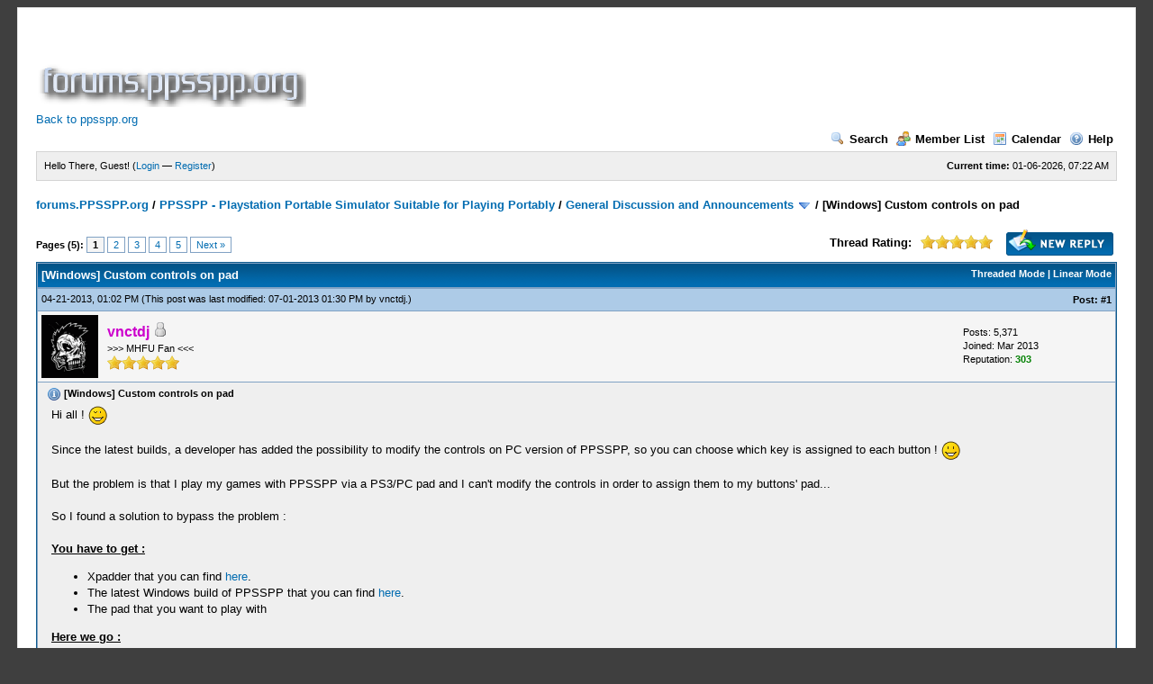

--- FILE ---
content_type: text/html; charset=UTF-8
request_url: https://forums.ppsspp.org/showthread.php?tid=2844&pid=16949
body_size: 9942
content:
<!DOCTYPE html PUBLIC "-//W3C//DTD XHTML 1.0 Transitional//EN" "http://www.w3.org/TR/xhtml1/DTD/xhtml1-transitional.dtd"><!-- start: showthread -->
<html xml:lang="en" lang="en" xmlns="http://www.w3.org/1999/xhtml">
<head>
<title>[Windows] Custom controls on pad</title>
<!-- start: headerinclude -->
<link rel="alternate" type="application/rss+xml" title="Latest Threads (RSS 2.0)" href="https://forums.ppsspp.org/syndication.php" />
<link rel="alternate" type="application/atom+xml" title="Latest Threads (Atom 1.0)" href="https://forums.ppsspp.org/syndication.php?type=atom1.0" />
<meta http-equiv="Content-Type" content="text/html; charset=UTF-8" />
<meta http-equiv="Content-Script-Type" content="text/javascript" />
<script type="text/javascript" src="https://forums.ppsspp.org/jscripts/prototype.js?ver=1603"></script>
<script type="text/javascript" src="https://forums.ppsspp.org/jscripts/general.js?ver=1603"></script>
<script type="text/javascript" src="https://forums.ppsspp.org/jscripts/popup_menu.js?ver=1600"></script>
<link type="text/css" rel="stylesheet" href="https://forums.ppsspp.org/cache/themes/theme3/global.css" />
<link type="text/css" rel="stylesheet" href="https://forums.ppsspp.org/cache/themes/theme1/star_ratings.css" />
<link type="text/css" rel="stylesheet" href="https://forums.ppsspp.org/cache/themes/theme1/showthread.css" />

<script type="text/javascript">
<!--
	var cookieDomain = ".forums.ppsspp.org";
	var cookiePath = "/";
	var cookiePrefix = "";
	var deleteevent_confirm = "Are you sure you want to delete this event?";
	var removeattach_confirm = "Are you sure you want to remove the selected attachment from this post?";
	var loading_text = 'Loading. <br />Please Wait..';
	var saving_changes = 'Saving changes..';
	var use_xmlhttprequest = "1";
	var my_post_key = "24cd728446720b79292d53092b5494ab";
	var imagepath = "images";
// -->
</script>


<script type="text/javascript">

  var _gaq = _gaq || [];
  _gaq.push(['_setAccount', 'UA-32901101-1']);
  _gaq.push(['_trackPageview']);

  (function() {
    var ga = document.createElement('script'); ga.type = 'text/javascript'; ga.async = true;
    ga.src = ('https:' == document.location.protocol ? 'https://ssl' : 'http://www') + '.google-analytics.com/ga.js';
    var s = document.getElementsByTagName('script')[0]; s.parentNode.insertBefore(ga, s);
  })();

</script>
<!-- end: headerinclude -->
<script type="text/javascript">
<!--
	var quickdelete_confirm = "Are you sure you want to delete this post?";
// -->
</script>
<script type="text/javascript" src="jscripts/thread.js?ver=1603"></script>
</head>
<body>
	<!-- start: header -->
<div id="container">
		<a name="top" id="top"></a>
		<div id="header">
			<div class="logo" style="margin:0px"><a href="https://forums.ppsspp.org/index.php"><img src="https://forums.ppsspp.org/images/custom/dspforums.png" alt="forums.PPSSPP.org" title="forums.PPSSPP.org" /></a>

<style>
.responsive-white { width: 320px; height: 50px; }
@media(min-width: 500px) { .responsive-white { width: 468px; height: 60px; } }
@media(min-width: 800px) { .responsive-white { width: 728px; height: 90px; } }
</style>
<script async src="//pagead2.googlesyndication.com/pagead/js/adsbygoogle.js"></script>
<!-- Responsive White -->
<ins class="adsbygoogle responsive-white"
     style="display:inline-block"
     data-ad-client="ca-pub-3281131109267988"
     data-ad-slot="1035220834"></ins>
<script>
(adsbygoogle = window.adsbygoogle || []).push({});
</script>

<br><a href="http://www.ppsspp.org/">Back to ppsspp.org</a></div>
			<div class="menu">
				<ul>
					<li><a href="https://forums.ppsspp.org/search.php"><img src="images/toplinks/search.gif" alt="" title="" />Search</a></li>
					<li><a href="https://forums.ppsspp.org/memberlist.php"><img src="images/toplinks/memberlist.gif" alt="" title="" />Member List</a></li>
					<li><a href="https://forums.ppsspp.org/calendar.php"><img src="images/toplinks/calendar.gif" alt="" title="" />Calendar</a></li>
					<li><a href="https://forums.ppsspp.org/misc.php?action=help"><img src="images/toplinks/help.gif" alt="" title="" />Help</a></li>
				</ul>
			</div>
			<hr class="hidden" />
			<div id="panel">
				<!-- start: header_welcomeblock_guest -->
<script type="text/javascript">
<!--
	lang.username = "Username/Email";
	lang.password = "Password";
	lang.login = "Login";
	lang.lost_password = " &mdash; <a href=\"https://forums.ppsspp.org/member.php?action=lostpw\">Lost Password?<\/a>";
	lang.register_url = " &mdash; <a href=\"https://forums.ppsspp.org/member.php?action=register\">Register<\/a>";
	lang.remember_me = "Remember me";
// -->
</script>
<span style="float: right;"><strong>Current time:</strong> 01-06-2026, 07:22 AM</span>
		<span id="quick_login">Hello There, Guest! (<a href="https://forums.ppsspp.org/member.php?action=login" onclick="MyBB.quickLogin(); return false;">Login</a> &mdash; <a href="https://forums.ppsspp.org/member.php?action=register">Register</a>)</span>
<!-- end: header_welcomeblock_guest -->
			</div>
		</div>
		<hr class="hidden" />
		<br class="clear" />
		<div id="content">
			
			
			
			
			
			<!-- start: nav -->

<div class="navigation">
<!-- start: nav_bit -->
<a href="https://forums.ppsspp.org/index.php">forums.PPSSPP.org</a><!-- start: nav_sep -->
 / 
<!-- end: nav_sep -->
<!-- end: nav_bit --><!-- start: nav_bit -->
<a href="forumdisplay.php?fid=1">PPSSPP - Playstation Portable Simulator Suitable for Playing Portably</a><!-- start: nav_sep -->
 / 
<!-- end: nav_sep -->
<!-- end: nav_bit --><!-- start: nav_bit -->
<a href="forumdisplay.php?fid=2&amp;page=120">General Discussion and Announcements</a> <img src="images/arrow_down.gif" alt="v" title="" class="pagination_breadcrumb_link" id="breadcrumb_multipage" /><!-- start: multipage_breadcrumb -->
<div id="breadcrumb_multipage_popup" class="pagination pagination_breadcrumb" style="display: none;">
<!-- start: multipage_prevpage -->
<a href="forumdisplay.php?fid=2&amp;page=119" class="pagination_previous">&laquo; Previous</a>
<!-- end: multipage_prevpage --><!-- start: multipage_start -->
<a href="forumdisplay.php?fid=2" class="pagination_first">1</a>  ...
<!-- end: multipage_start --><!-- start: multipage_page -->
<a href="forumdisplay.php?fid=2&amp;page=118" class="pagination_page">118</a>
<!-- end: multipage_page --><!-- start: multipage_page -->
<a href="forumdisplay.php?fid=2&amp;page=119" class="pagination_page">119</a>
<!-- end: multipage_page --><!-- start: multipage_page_link_current -->
 <a href="forumdisplay.php?fid=2&amp;page=120" class="pagination_current">120</a>
<!-- end: multipage_page_link_current --><!-- start: multipage_page -->
<a href="forumdisplay.php?fid=2&amp;page=121" class="pagination_page">121</a>
<!-- end: multipage_page --><!-- start: multipage_page -->
<a href="forumdisplay.php?fid=2&amp;page=122" class="pagination_page">122</a>
<!-- end: multipage_page --><!-- start: multipage_end -->
...  <a href="forumdisplay.php?fid=2&amp;page=180" class="pagination_last">180</a>
<!-- end: multipage_end --><!-- start: multipage_nextpage -->
<a href="forumdisplay.php?fid=2&amp;page=121" class="pagination_next">Next &raquo;</a>
<!-- end: multipage_nextpage -->
</div>
<script type="text/javascript">
// <!--
	if(use_xmlhttprequest == "1")
	{
		new PopupMenu("breadcrumb_multipage");
	}
// -->
</script>
<!-- end: multipage_breadcrumb -->
<!-- end: nav_bit --><!-- start: nav_sep_active -->
 / 
<!-- end: nav_sep_active --><!-- start: nav_bit_active -->
<span class="active">[Windows] Custom controls on pad</span>
<!-- end: nav_bit_active -->
</div>
<!-- end: nav -->
			<br />
<!-- end: header -->
	
	<div class="float_left">
		<!-- start: multipage -->
<div class="pagination">
<span class="pages">Pages (5):</span>
<!-- start: multipage_page_current -->
 <span class="pagination_current">1</span>
<!-- end: multipage_page_current --><!-- start: multipage_page -->
<a href="showthread.php?tid=2844&amp;page=2" class="pagination_page">2</a>
<!-- end: multipage_page --><!-- start: multipage_page -->
<a href="showthread.php?tid=2844&amp;page=3" class="pagination_page">3</a>
<!-- end: multipage_page --><!-- start: multipage_page -->
<a href="showthread.php?tid=2844&amp;page=4" class="pagination_page">4</a>
<!-- end: multipage_page --><!-- start: multipage_page -->
<a href="showthread.php?tid=2844&amp;page=5" class="pagination_page">5</a>
<!-- end: multipage_page --><!-- start: multipage_nextpage -->
<a href="showthread.php?tid=2844&amp;page=2" class="pagination_next">Next &raquo;</a>
<!-- end: multipage_nextpage -->
</div>
<!-- end: multipage -->

	</div>
	<div class="float_right">
		<!-- start: showthread_newreply -->
<a href="newreply.php?tid=2844"><img src="images/english/newreply.gif" alt="Post Reply" title="Post Reply" /></a>&nbsp;
<!-- end: showthread_newreply -->
	</div>
	<!-- start: showthread_ratethread -->
<div style="margin-top: 6px; padding-right: 10px;" class="float_right">
		<script type="text/javascript" src="jscripts/rating.js?ver=1400"></script>
		<div id="success_rating_2844" style="float: left; padding-top: 2px; padding-right: 10px;">&nbsp;</div>
		<strong style="float: left; padding-right: 10px;">Thread Rating:</strong>
		<div class="inline_rating">
			<ul class="star_rating star_rating_notrated" id="rating_thread_2844">
				<li style="width: 100%" class="current_rating" id="current_rating_2844">1 Votes - 5 Average</li>
				<li><a class="one_star" title="1 star out of 5" href="./ratethread.php?tid=2844&amp;rating=1&amp;my_post_key=24cd728446720b79292d53092b5494ab">1</a></li>
				<li><a class="two_stars" title="2 stars out of 5" href="./ratethread.php?tid=2844&amp;rating=2&amp;my_post_key=24cd728446720b79292d53092b5494ab">2</a></li>
				<li><a class="three_stars" title="3 stars out of 5" href="./ratethread.php?tid=2844&amp;rating=3&amp;my_post_key=24cd728446720b79292d53092b5494ab">3</a></li>
				<li><a class="four_stars" title="4 stars out of 5" href="./ratethread.php?tid=2844&amp;rating=4&amp;my_post_key=24cd728446720b79292d53092b5494ab">4</a></li>
				<li><a class="five_stars" title="5 stars out of 5" href="./ratethread.php?tid=2844&amp;rating=5&amp;my_post_key=24cd728446720b79292d53092b5494ab">5</a></li>
			</ul>
		</div>
</div>
<!-- end: showthread_ratethread -->
	<table border="0" cellspacing="1" cellpadding="4" class="tborder" style="clear: both; border-bottom-width: 0;">
		<tr>
			<td class="thead" colspan="2">
				<div style="float: right;">
					<span class="smalltext"><strong><a href="showthread.php?mode=threaded&amp;tid=2844&amp;pid=16949#pid16949">Threaded Mode</a> | <a href="showthread.php?mode=linear&amp;tid=2844&amp;pid=16949#pid16949">Linear Mode</a></strong></span>
				</div>
				<div>
					<strong>[Windows] Custom controls on pad</strong>
				</div>
			</td>
		</tr>
		
	</table>
	<div id="posts">
		<!-- start: postbit -->

<a name="pid16946" id="pid16946"></a>
<table border="0" cellspacing="1" cellpadding="4" class="tborder" style="border-top-width: 0; " id="post_16946">
	<tbody>
		<tr>
			<td class="tcat">
				<div class="float_left smalltext">
					04-21-2013, 01:02 PM <span id="edited_by_16946"><!-- start: postbit_editedby -->
<span class="smalltext">(This post was last modified: 07-01-2013 01:30 PM by <a href="https://forums.ppsspp.org/member.php?action=profile&amp;uid=3008">vnctdj</a>.)</span>


<!-- end: postbit_editedby --></span>
				</div>
				<!-- start: postbit_posturl -->
<div style="float: right; width: auto; vertical-align: top"><img src="https://forums.ppsspp.org/images/mobile/posted_0.gif" alt="" width="08" height="08" title="Posted from GoMobile" style="vertical-align: middle;" /> <span class="smalltext"><strong>Post: <a href="showthread.php?tid=2844&amp;pid=16946#pid16946">#1</a></strong></span></div>
<!-- end: postbit_posturl -->
			</td>
		</tr>

		<tr>
			<td class="trow1 ">
				<table cellspacing="0" cellpadding="0" border="0" style="width: 100%;">
					<tr>
						<td class="post_avatar" width="1" style="padding-right: 10px;">
							<!-- start: postbit_avatar -->
<a href="member.php?action=profile&amp;uid=3008"><img src="http://i.imgur.com/mFaYNPV.png?dateline=1401953685" alt="" width="63" height="70" /></a>
<!-- end: postbit_avatar -->
						</td>
						<td class="post_author">
							<strong><span class="largetext"><a href="https://forums.ppsspp.org/member.php?action=profile&amp;uid=3008"><span style="color: #CC00CC;"><strong>vnctdj</strong></span></a></span></strong> <!-- start: postbit_offline -->
<img src="images/buddy_offline.gif" title="Offline" alt="Offline" />
<!-- end: postbit_offline --><br />
							<span class="smalltext">
								&gt;&gt;&gt; MHFU Fan &lt;&lt;&lt;<br />
								<img src="images/star.gif" border="0" alt="*" /><img src="images/star.gif" border="0" alt="*" /><img src="images/star.gif" border="0" alt="*" /><img src="images/star.gif" border="0" alt="*" /><img src="images/star.gif" border="0" alt="*" /><br />
								
							</span>
						</td>
						<td class="smalltext post_author_info" width="165">
							<!-- start: postbit_author_user -->

	Posts: 5,371<br />
	Joined: Mar 2013
	<!-- start: postbit_reputation -->
<br />Reputation: <a href="reputation.php?uid=3008"><strong class="reputation_positive">303</strong></a>
<!-- end: postbit_reputation -->
<!-- end: postbit_author_user -->
						</td>
					</tr>
				</table>
			</td>
		</tr>

		<tr>
			<td class="trow2 post_content ">
				<span class="smalltext"><strong><img src="images/icons/information.gif" alt="Information" style="vertical-align: middle;" />&nbsp;[Windows] Custom controls on pad <div class="float_right"></div></strong></span>

				<div class="post_body" id="pid_16946">
					Hi all ! <img src="images/smilies/wink.gif" style="vertical-align: middle;" border="0" alt="Wink" title="Wink" /><br />
<br />
Since the latest builds, a developer has added the possibility to modify the controls on PC version of PPSSPP, so you can choose which key is assigned to each button ! <img src="images/smilies/smile.gif" style="vertical-align: middle;" border="0" alt="Smile" title="Smile" /><br />
<br />
But the problem is that I play my games with PPSSPP via a PS3/PC pad and I can't modify the controls in order to assign them to my buttons' pad...<br />
<br />
So I found a solution to bypass the problem :<br />
<br />
<span style="font-weight: bold;"><span style="text-decoration: underline;">You have to get :</span></span><ul>
<li>Xpadder that you can find <a href="http://go4up.com/link.php?id=1niev7FcQbVG" target="_blank">here</a>.</li>
<li>The latest Windows build of PPSSPP that you can find <a href="http://buildbot.orphis.net/ppsspp/" target="_blank">here</a>.</li>
<li>The pad that you want to play with<br />
</li></ul>
<span style="font-weight: bold;"><span style="text-decoration: underline;">Here we go :</span></span><br />
<ol type="1">
<li>Connect your pad now !</li>
<li>Decompress "xp53c.rar" that you have downloaded.</li>
<li>Launch "Xpadder.exe" ; you may have to run it in Compatibility Mode : right click on the file &gt;&gt; "Properties" &gt;&gt; "Compatibility" tab &gt;&gt; tick "Run this program in compatibility mode for :" then choose "Windows XP (Service Pack 3)" and click on the OK button.</li>
<li>Since Xpadder is launched, you have to configure it by creating a layout and then creating a profile (assigning the controls like you want). At the end, it will look like that :<br />
<img src="http://img4.hostingpics.net/pics/19845252xp.png" border="0" alt="[Image: 19845252xp.png]" /></li>
<li>Now, decompress the Windows build of PPSSPP that you have downloaded.</li>
<li>Launch "PPSSPPWindows.exe".</li>
<li>Click on the "Options" tab &gt;&gt; "Controls".</li>
<li>In front of "Force device :", choose "XInput" and click on the OK button.</li>
<li>Now you can load the game of your choice and enjoy ! <img src="images/smilies/wink.gif" style="vertical-align: middle;" border="0" alt="Wink" title="Wink" /><br />
</li></ol>
<br />
<span style="font-weight: bold;"><span style="text-decoration: underline;">The next time you want to play a game, you just have to follow this order :</span></span><br />
<ol type="1">
<li>Connect your pad.</li>
<li>Launch Xpadder (the layout and the profile are automatically loaded).</li>
<li>Launch PPSSPP.<br />
</li></ol>
<br />
<span style="font-style: italic;">If you have a problem, read all the posts below : maybe someone have already had the same problem as you, if not don't hesitate to ask me in this thread or by PM ! <img src="images/smilies/wink.gif" style="vertical-align: middle;" border="0" alt="Wink" title="Wink" /></span>
				</div>
				
				<!-- start: postbit_signature -->
<hr size="1" width="25%"  align="left" />
♦ Intel Core i7-6700HQ | 16 GB RAM | NVIDIA GeForce GTX 960M | Debian Testing<br />
♦ Intel Core i7-2630QM | 4 GB RAM | NVIDIA GeForce GT 540M | Debian Testing<br />
♦ PSP-3004 | 6.60 PRO-C2
<!-- end: postbit_signature -->

				<div class="post_meta" id="post_meta_16946">
				
				</div>
			</td>
		</tr>

		<tr>
			<td class="trow1 post_buttons ">
				<div class="author_buttons float_left">
					<!-- start: postbit_find -->
<a href="search.php?action=finduser&amp;uid=3008"><img src="images/english/postbit_find.gif" alt="Find all posts by this user" title="Find all posts by this user" /></a>
<!-- end: postbit_find -->
				</div>
				<div class="post_management_buttons float_right"><!-- start: postbit_quote -->
<a href="newreply.php?tid=2844&amp;replyto=16946"><img src="images/english/postbit_quote.gif" alt="Quote this message in a reply" title="Quote this message in a reply" /></a>
<!-- end: postbit_quote -->
				</div>
			</td>
		</tr>
	</tbody>
</table>
<!-- end: postbit --><!-- start: postbit -->

<a name="pid16949" id="pid16949"></a>
<table border="0" cellspacing="1" cellpadding="4" class="tborder" style="margin-top: 5px; " id="post_16949">
	<tbody>
		<tr>
			<td class="tcat">
				<div class="float_left smalltext">
					04-21-2013, 01:18 PM <span id="edited_by_16949"><!-- start: postbit_editedby -->
<span class="smalltext">(This post was last modified: 04-21-2013 01:19 PM by <a href="https://forums.ppsspp.org/member.php?action=profile&amp;uid=2261">CyberMan</a>.)</span>


<!-- end: postbit_editedby --></span>
				</div>
				<!-- start: postbit_posturl -->
<div style="float: right; width: auto; vertical-align: top"><img src="https://forums.ppsspp.org/images/mobile/posted_0.gif" alt="" width="08" height="08" title="Posted from GoMobile" style="vertical-align: middle;" /> <span class="smalltext"><strong>Post: <a href="showthread.php?tid=2844&amp;pid=16949#pid16949">#2</a></strong></span></div>
<!-- end: postbit_posturl -->
			</td>
		</tr>

		<tr>
			<td class="trow1 ">
				<table cellspacing="0" cellpadding="0" border="0" style="width: 100%;">
					<tr>
						<td class="post_avatar" width="1" style="">
							
						</td>
						<td class="post_author">
							<strong><span class="largetext"><a href="https://forums.ppsspp.org/member.php?action=profile&amp;uid=2261"><span style="color: #CC00CC;"><strong>CyberMan</strong></span></a></span></strong> <!-- start: postbit_offline -->
<img src="images/buddy_offline.gif" title="Offline" alt="Offline" />
<!-- end: postbit_offline --><br />
							<span class="smalltext">
								mgtoineGD<br />
								<img src="images/star.gif" border="0" alt="*" /><img src="images/star.gif" border="0" alt="*" /><img src="images/star.gif" border="0" alt="*" /><img src="images/star.gif" border="0" alt="*" /><img src="images/star.gif" border="0" alt="*" /><br />
								
							</span>
						</td>
						<td class="smalltext post_author_info" width="165">
							<!-- start: postbit_author_user -->

	Posts: 244<br />
	Joined: Mar 2013
	<!-- start: postbit_reputation -->
<br />Reputation: <a href="reputation.php?uid=2261"><strong class="reputation_positive">1</strong></a>
<!-- end: postbit_reputation -->
<!-- end: postbit_author_user -->
						</td>
					</tr>
				</table>
			</td>
		</tr>

		<tr>
			<td class="trow2 post_content ">
				<span class="smalltext"><strong>RE: [Windows] Controls with pad <div class="float_right"></div></strong></span>

				<div class="post_body" id="pid_16949">
					xpadder not so cool. Try using x360ce.
				</div>
				
				<!-- start: postbit_signature -->
<hr size="1" width="25%"  align="left" />
[URL=https://matchnow.info]Pretty Girls in your town[/URL]
<!-- end: postbit_signature -->

				<div class="post_meta" id="post_meta_16949">
				
				</div>
			</td>
		</tr>

		<tr>
			<td class="trow1 post_buttons ">
				<div class="author_buttons float_left">
					<!-- start: postbit_find -->
<a href="search.php?action=finduser&amp;uid=2261"><img src="images/english/postbit_find.gif" alt="Find all posts by this user" title="Find all posts by this user" /></a>
<!-- end: postbit_find -->
				</div>
				<div class="post_management_buttons float_right"><!-- start: postbit_quote -->
<a href="newreply.php?tid=2844&amp;replyto=16949"><img src="images/english/postbit_quote.gif" alt="Quote this message in a reply" title="Quote this message in a reply" /></a>
<!-- end: postbit_quote -->
				</div>
			</td>
		</tr>
	</tbody>
</table>
<!-- end: postbit --><!-- start: postbit -->

<a name="pid16953" id="pid16953"></a>
<table border="0" cellspacing="1" cellpadding="4" class="tborder" style="margin-top: 5px; " id="post_16953">
	<tbody>
		<tr>
			<td class="tcat">
				<div class="float_left smalltext">
					04-21-2013, 01:24 PM <span id="edited_by_16953"><!-- start: postbit_editedby -->
<span class="smalltext">(This post was last modified: 05-05-2013 04:49 PM by <a href="https://forums.ppsspp.org/member.php?action=profile&amp;uid=3008">vnctdj</a>.)</span>


<!-- end: postbit_editedby --></span>
				</div>
				<!-- start: postbit_posturl -->
<div style="float: right; width: auto; vertical-align: top"><img src="https://forums.ppsspp.org/images/mobile/posted_0.gif" alt="" width="08" height="08" title="Posted from GoMobile" style="vertical-align: middle;" /> <span class="smalltext"><strong>Post: <a href="showthread.php?tid=2844&amp;pid=16953#pid16953">#3</a></strong></span></div>
<!-- end: postbit_posturl -->
			</td>
		</tr>

		<tr>
			<td class="trow1 ">
				<table cellspacing="0" cellpadding="0" border="0" style="width: 100%;">
					<tr>
						<td class="post_avatar" width="1" style="padding-right: 10px;">
							<!-- start: postbit_avatar -->
<a href="member.php?action=profile&amp;uid=3008"><img src="http://i.imgur.com/mFaYNPV.png?dateline=1401953685" alt="" width="63" height="70" /></a>
<!-- end: postbit_avatar -->
						</td>
						<td class="post_author">
							<strong><span class="largetext"><a href="https://forums.ppsspp.org/member.php?action=profile&amp;uid=3008"><span style="color: #CC00CC;"><strong>vnctdj</strong></span></a></span></strong> <!-- start: postbit_offline -->
<img src="images/buddy_offline.gif" title="Offline" alt="Offline" />
<!-- end: postbit_offline --><br />
							<span class="smalltext">
								&gt;&gt;&gt; MHFU Fan &lt;&lt;&lt;<br />
								<img src="images/star.gif" border="0" alt="*" /><img src="images/star.gif" border="0" alt="*" /><img src="images/star.gif" border="0" alt="*" /><img src="images/star.gif" border="0" alt="*" /><img src="images/star.gif" border="0" alt="*" /><br />
								
							</span>
						</td>
						<td class="smalltext post_author_info" width="165">
							<!-- start: postbit_author_user -->

	Posts: 5,371<br />
	Joined: Mar 2013
	<!-- start: postbit_reputation -->
<br />Reputation: <a href="reputation.php?uid=3008"><strong class="reputation_positive">303</strong></a>
<!-- end: postbit_reputation -->
<!-- end: postbit_author_user -->
						</td>
					</tr>
				</table>
			</td>
		</tr>

		<tr>
			<td class="trow2 post_content ">
				<span class="smalltext"><strong>RE: [Windows] Custom controls on pad <div class="float_right"></div></strong></span>

				<div class="post_body" id="pid_16953">
					<blockquote><cite><span> (04-21-2013 01:18 PM)</span>CyberMan Wrote: <a href="https://forums.ppsspp.org/showthread.php?pid=16949#pid16949" class="quick_jump">&nbsp;</a></cite>xpadder not so cool. Try using x360ce.</blockquote>
<br />
I already tried x360ce but I prefer Xpadder <img src="images/smilies/wink.gif" style="vertical-align: middle;" border="0" alt="Wink" title="Wink" />
				</div>
				
				<!-- start: postbit_signature -->
<hr size="1" width="25%"  align="left" />
♦ Intel Core i7-6700HQ | 16 GB RAM | NVIDIA GeForce GTX 960M | Debian Testing<br />
♦ Intel Core i7-2630QM | 4 GB RAM | NVIDIA GeForce GT 540M | Debian Testing<br />
♦ PSP-3004 | 6.60 PRO-C2
<!-- end: postbit_signature -->

				<div class="post_meta" id="post_meta_16953">
				
				</div>
			</td>
		</tr>

		<tr>
			<td class="trow1 post_buttons ">
				<div class="author_buttons float_left">
					<!-- start: postbit_find -->
<a href="search.php?action=finduser&amp;uid=3008"><img src="images/english/postbit_find.gif" alt="Find all posts by this user" title="Find all posts by this user" /></a>
<!-- end: postbit_find -->
				</div>
				<div class="post_management_buttons float_right"><!-- start: postbit_quote -->
<a href="newreply.php?tid=2844&amp;replyto=16953"><img src="images/english/postbit_quote.gif" alt="Quote this message in a reply" title="Quote this message in a reply" /></a>
<!-- end: postbit_quote -->
				</div>
			</td>
		</tr>
	</tbody>
</table>
<!-- end: postbit --><!-- start: postbit -->

<a name="pid17787" id="pid17787"></a>
<table border="0" cellspacing="1" cellpadding="4" class="tborder" style="margin-top: 5px; " id="post_17787">
	<tbody>
		<tr>
			<td class="tcat">
				<div class="float_left smalltext">
					04-23-2013, 08:36 PM <span id="edited_by_17787"><!-- start: postbit_editedby -->
<span class="smalltext">(This post was last modified: 04-23-2013 09:09 PM by <a href="https://forums.ppsspp.org/member.php?action=profile&amp;uid=3645">ngek202</a>.)</span>


<!-- end: postbit_editedby --></span>
				</div>
				<!-- start: postbit_posturl -->
<div style="float: right; width: auto; vertical-align: top"><img src="https://forums.ppsspp.org/images/mobile/posted_0.gif" alt="" width="08" height="08" title="Posted from GoMobile" style="vertical-align: middle;" /> <span class="smalltext"><strong>Post: <a href="showthread.php?tid=2844&amp;pid=17787#pid17787">#4</a></strong></span></div>
<!-- end: postbit_posturl -->
			</td>
		</tr>

		<tr>
			<td class="trow1 ">
				<table cellspacing="0" cellpadding="0" border="0" style="width: 100%;">
					<tr>
						<td class="post_avatar" width="1" style="">
							
						</td>
						<td class="post_author">
							<strong><span class="largetext"><a href="https://forums.ppsspp.org/member.php?action=profile&amp;uid=3645">ngek202</a></span></strong> <!-- start: postbit_offline -->
<img src="images/buddy_offline.gif" title="Offline" alt="Offline" />
<!-- end: postbit_offline --><br />
							<span class="smalltext">
								Junior Member<br />
								<img src="images/star.gif" border="0" alt="*" /><img src="images/star.gif" border="0" alt="*" /><br />
								
							</span>
						</td>
						<td class="smalltext post_author_info" width="165">
							<!-- start: postbit_author_user -->

	Posts: 8<br />
	Joined: Apr 2013
	<!-- start: postbit_reputation -->
<br />Reputation: <a href="reputation.php?uid=3645"><strong class="reputation_neutral">0</strong></a>
<!-- end: postbit_reputation -->
<!-- end: postbit_author_user -->
						</td>
					</tr>
				</table>
			</td>
		</tr>

		<tr>
			<td class="trow2 post_content ">
				<span class="smalltext"><strong>RE: [Windows] Custom controls on pad <div class="float_right"></div></strong></span>

				<div class="post_body" id="pid_17787">
					will try it now Thank you<br />
<hr />
Thanks working
				</div>
				
				

				<div class="post_meta" id="post_meta_17787">
				
				</div>
			</td>
		</tr>

		<tr>
			<td class="trow1 post_buttons ">
				<div class="author_buttons float_left">
					<!-- start: postbit_find -->
<a href="search.php?action=finduser&amp;uid=3645"><img src="images/english/postbit_find.gif" alt="Find all posts by this user" title="Find all posts by this user" /></a>
<!-- end: postbit_find -->
				</div>
				<div class="post_management_buttons float_right"><!-- start: postbit_quote -->
<a href="newreply.php?tid=2844&amp;replyto=17787"><img src="images/english/postbit_quote.gif" alt="Quote this message in a reply" title="Quote this message in a reply" /></a>
<!-- end: postbit_quote -->
				</div>
			</td>
		</tr>
	</tbody>
</table>
<!-- end: postbit --><!-- start: postbit -->

<a name="pid18255" id="pid18255"></a>
<table border="0" cellspacing="1" cellpadding="4" class="tborder" style="margin-top: 5px; " id="post_18255">
	<tbody>
		<tr>
			<td class="tcat">
				<div class="float_left smalltext">
					04-25-2013, 05:09 PM <span id="edited_by_18255"></span>
				</div>
				<!-- start: postbit_posturl -->
<div style="float: right; width: auto; vertical-align: top"><img src="https://forums.ppsspp.org/images/mobile/posted_0.gif" alt="" width="08" height="08" title="Posted from GoMobile" style="vertical-align: middle;" /> <span class="smalltext"><strong>Post: <a href="showthread.php?tid=2844&amp;pid=18255#pid18255">#5</a></strong></span></div>
<!-- end: postbit_posturl -->
			</td>
		</tr>

		<tr>
			<td class="trow1 ">
				<table cellspacing="0" cellpadding="0" border="0" style="width: 100%;">
					<tr>
						<td class="post_avatar" width="1" style="">
							
						</td>
						<td class="post_author">
							<strong><span class="largetext"><a href="https://forums.ppsspp.org/member.php?action=profile&amp;uid=3981">mosce7en44</a></span></strong> <!-- start: postbit_offline -->
<img src="images/buddy_offline.gif" title="Offline" alt="Offline" />
<!-- end: postbit_offline --><br />
							<span class="smalltext">
								Junior Member<br />
								<img src="images/star.gif" border="0" alt="*" /><img src="images/star.gif" border="0" alt="*" /><br />
								
							</span>
						</td>
						<td class="smalltext post_author_info" width="165">
							<!-- start: postbit_author_user -->

	Posts: 4<br />
	Joined: Apr 2013
	<!-- start: postbit_reputation -->
<br />Reputation: <a href="reputation.php?uid=3981"><strong class="reputation_neutral">0</strong></a>
<!-- end: postbit_reputation -->
<!-- end: postbit_author_user -->
						</td>
					</tr>
				</table>
			</td>
		</tr>

		<tr>
			<td class="trow2 post_content ">
				<span class="smalltext"><strong>RE: [Windows] Custom controls on pad <div class="float_right"></div></strong></span>

				<div class="post_body" id="pid_18255">
					hi. i did every thing you wrote but it didn't work. what's the problem ?<br />
I created a profile and it recognized my controller and I configed it but ppsspp still doesn't recognize my controller. i have twin usb network gamepad ( PS2 Controller ) and windows 7.
				</div>
				
				

				<div class="post_meta" id="post_meta_18255">
				
				</div>
			</td>
		</tr>

		<tr>
			<td class="trow1 post_buttons ">
				<div class="author_buttons float_left">
					<!-- start: postbit_find -->
<a href="search.php?action=finduser&amp;uid=3981"><img src="images/english/postbit_find.gif" alt="Find all posts by this user" title="Find all posts by this user" /></a>
<!-- end: postbit_find -->
				</div>
				<div class="post_management_buttons float_right"><!-- start: postbit_quote -->
<a href="newreply.php?tid=2844&amp;replyto=18255"><img src="images/english/postbit_quote.gif" alt="Quote this message in a reply" title="Quote this message in a reply" /></a>
<!-- end: postbit_quote -->
				</div>
			</td>
		</tr>
	</tbody>
</table>
<!-- end: postbit --><!-- start: postbit -->

<a name="pid18261" id="pid18261"></a>
<table border="0" cellspacing="1" cellpadding="4" class="tborder" style="margin-top: 5px; " id="post_18261">
	<tbody>
		<tr>
			<td class="tcat">
				<div class="float_left smalltext">
					04-25-2013, 05:40 PM <span id="edited_by_18261"></span>
				</div>
				<!-- start: postbit_posturl -->
<div style="float: right; width: auto; vertical-align: top"><img src="https://forums.ppsspp.org/images/mobile/posted_0.gif" alt="" width="08" height="08" title="Posted from GoMobile" style="vertical-align: middle;" /> <span class="smalltext"><strong>Post: <a href="showthread.php?tid=2844&amp;pid=18261#pid18261">#6</a></strong></span></div>
<!-- end: postbit_posturl -->
			</td>
		</tr>

		<tr>
			<td class="trow1 ">
				<table cellspacing="0" cellpadding="0" border="0" style="width: 100%;">
					<tr>
						<td class="post_avatar" width="1" style="padding-right: 10px;">
							<!-- start: postbit_avatar -->
<a href="member.php?action=profile&amp;uid=3008"><img src="http://i.imgur.com/mFaYNPV.png?dateline=1401953685" alt="" width="63" height="70" /></a>
<!-- end: postbit_avatar -->
						</td>
						<td class="post_author">
							<strong><span class="largetext"><a href="https://forums.ppsspp.org/member.php?action=profile&amp;uid=3008"><span style="color: #CC00CC;"><strong>vnctdj</strong></span></a></span></strong> <!-- start: postbit_offline -->
<img src="images/buddy_offline.gif" title="Offline" alt="Offline" />
<!-- end: postbit_offline --><br />
							<span class="smalltext">
								&gt;&gt;&gt; MHFU Fan &lt;&lt;&lt;<br />
								<img src="images/star.gif" border="0" alt="*" /><img src="images/star.gif" border="0" alt="*" /><img src="images/star.gif" border="0" alt="*" /><img src="images/star.gif" border="0" alt="*" /><img src="images/star.gif" border="0" alt="*" /><br />
								
							</span>
						</td>
						<td class="smalltext post_author_info" width="165">
							<!-- start: postbit_author_user -->

	Posts: 5,371<br />
	Joined: Mar 2013
	<!-- start: postbit_reputation -->
<br />Reputation: <a href="reputation.php?uid=3008"><strong class="reputation_positive">303</strong></a>
<!-- end: postbit_reputation -->
<!-- end: postbit_author_user -->
						</td>
					</tr>
				</table>
			</td>
		</tr>

		<tr>
			<td class="trow2 post_content ">
				<span class="smalltext"><strong>RE: [Windows] Custom controls on pad <div class="float_right"></div></strong></span>

				<div class="post_body" id="pid_18261">
					<blockquote><cite><span> (04-25-2013 05:09 PM)</span>mosce7en44 Wrote: <a href="https://forums.ppsspp.org/showthread.php?pid=18255#pid18255" class="quick_jump">&nbsp;</a></cite>hi. i did every thing you wrote but it didn't work. what's the problem ?<br />
I created a profile and it recognized my controller and I configed it but ppsspp still doesn't recognize my controller. i have twin usb network gamepad ( PS2 Controller ) and windows 7.</blockquote>
<br />
Have you checked that you have not forget these lines :<br />
<blockquote><cite>Quote:</cite>6. Launch "PPSSPPWindows.exe".<br />
7. Click on the "Options" tab &gt;&gt; "Controls".<br />
8. In front of "Force device :", choose "XInput" and click on the OK button.</blockquote>
?
				</div>
				
				<!-- start: postbit_signature -->
<hr size="1" width="25%"  align="left" />
♦ Intel Core i7-6700HQ | 16 GB RAM | NVIDIA GeForce GTX 960M | Debian Testing<br />
♦ Intel Core i7-2630QM | 4 GB RAM | NVIDIA GeForce GT 540M | Debian Testing<br />
♦ PSP-3004 | 6.60 PRO-C2
<!-- end: postbit_signature -->

				<div class="post_meta" id="post_meta_18261">
				
				</div>
			</td>
		</tr>

		<tr>
			<td class="trow1 post_buttons ">
				<div class="author_buttons float_left">
					<!-- start: postbit_find -->
<a href="search.php?action=finduser&amp;uid=3008"><img src="images/english/postbit_find.gif" alt="Find all posts by this user" title="Find all posts by this user" /></a>
<!-- end: postbit_find -->
				</div>
				<div class="post_management_buttons float_right"><!-- start: postbit_quote -->
<a href="newreply.php?tid=2844&amp;replyto=18261"><img src="images/english/postbit_quote.gif" alt="Quote this message in a reply" title="Quote this message in a reply" /></a>
<!-- end: postbit_quote -->
				</div>
			</td>
		</tr>
	</tbody>
</table>
<!-- end: postbit --><!-- start: postbit -->

<a name="pid18263" id="pid18263"></a>
<table border="0" cellspacing="1" cellpadding="4" class="tborder" style="margin-top: 5px; " id="post_18263">
	<tbody>
		<tr>
			<td class="tcat">
				<div class="float_left smalltext">
					04-25-2013, 05:57 PM <span id="edited_by_18263"><!-- start: postbit_editedby -->
<span class="smalltext">(This post was last modified: 04-25-2013 05:58 PM by <a href="https://forums.ppsspp.org/member.php?action=profile&amp;uid=3981">mosce7en44</a>.)</span>


<!-- end: postbit_editedby --></span>
				</div>
				<!-- start: postbit_posturl -->
<div style="float: right; width: auto; vertical-align: top"><img src="https://forums.ppsspp.org/images/mobile/posted_0.gif" alt="" width="08" height="08" title="Posted from GoMobile" style="vertical-align: middle;" /> <span class="smalltext"><strong>Post: <a href="showthread.php?tid=2844&amp;pid=18263#pid18263">#7</a></strong></span></div>
<!-- end: postbit_posturl -->
			</td>
		</tr>

		<tr>
			<td class="trow1 ">
				<table cellspacing="0" cellpadding="0" border="0" style="width: 100%;">
					<tr>
						<td class="post_avatar" width="1" style="">
							
						</td>
						<td class="post_author">
							<strong><span class="largetext"><a href="https://forums.ppsspp.org/member.php?action=profile&amp;uid=3981">mosce7en44</a></span></strong> <!-- start: postbit_offline -->
<img src="images/buddy_offline.gif" title="Offline" alt="Offline" />
<!-- end: postbit_offline --><br />
							<span class="smalltext">
								Junior Member<br />
								<img src="images/star.gif" border="0" alt="*" /><img src="images/star.gif" border="0" alt="*" /><br />
								
							</span>
						</td>
						<td class="smalltext post_author_info" width="165">
							<!-- start: postbit_author_user -->

	Posts: 4<br />
	Joined: Apr 2013
	<!-- start: postbit_reputation -->
<br />Reputation: <a href="reputation.php?uid=3981"><strong class="reputation_neutral">0</strong></a>
<!-- end: postbit_reputation -->
<!-- end: postbit_author_user -->
						</td>
					</tr>
				</table>
			</td>
		</tr>

		<tr>
			<td class="trow2 post_content ">
				<span class="smalltext"><strong>RE: [Windows] Custom controls on pad <div class="float_right"></div></strong></span>

				<div class="post_body" id="pid_18263">
					I noticed the problem <br />
I forgot to set the keyboard keys on gamepad<br />
it worked <br />
thanks a lot
				</div>
				
				

				<div class="post_meta" id="post_meta_18263">
				
				</div>
			</td>
		</tr>

		<tr>
			<td class="trow1 post_buttons ">
				<div class="author_buttons float_left">
					<!-- start: postbit_find -->
<a href="search.php?action=finduser&amp;uid=3981"><img src="images/english/postbit_find.gif" alt="Find all posts by this user" title="Find all posts by this user" /></a>
<!-- end: postbit_find -->
				</div>
				<div class="post_management_buttons float_right"><!-- start: postbit_quote -->
<a href="newreply.php?tid=2844&amp;replyto=18263"><img src="images/english/postbit_quote.gif" alt="Quote this message in a reply" title="Quote this message in a reply" /></a>
<!-- end: postbit_quote -->
				</div>
			</td>
		</tr>
	</tbody>
</table>
<!-- end: postbit --><!-- start: postbit -->

<a name="pid18271" id="pid18271"></a>
<table border="0" cellspacing="1" cellpadding="4" class="tborder" style="margin-top: 5px; " id="post_18271">
	<tbody>
		<tr>
			<td class="tcat">
				<div class="float_left smalltext">
					04-25-2013, 07:12 PM <span id="edited_by_18271"></span>
				</div>
				<!-- start: postbit_posturl -->
<div style="float: right; width: auto; vertical-align: top"><img src="https://forums.ppsspp.org/images/mobile/posted_0.gif" alt="" width="08" height="08" title="Posted from GoMobile" style="vertical-align: middle;" /> <span class="smalltext"><strong>Post: <a href="showthread.php?tid=2844&amp;pid=18271#pid18271">#8</a></strong></span></div>
<!-- end: postbit_posturl -->
			</td>
		</tr>

		<tr>
			<td class="trow1 ">
				<table cellspacing="0" cellpadding="0" border="0" style="width: 100%;">
					<tr>
						<td class="post_avatar" width="1" style="padding-right: 10px;">
							<!-- start: postbit_avatar -->
<a href="member.php?action=profile&amp;uid=3008"><img src="http://i.imgur.com/mFaYNPV.png?dateline=1401953685" alt="" width="63" height="70" /></a>
<!-- end: postbit_avatar -->
						</td>
						<td class="post_author">
							<strong><span class="largetext"><a href="https://forums.ppsspp.org/member.php?action=profile&amp;uid=3008"><span style="color: #CC00CC;"><strong>vnctdj</strong></span></a></span></strong> <!-- start: postbit_offline -->
<img src="images/buddy_offline.gif" title="Offline" alt="Offline" />
<!-- end: postbit_offline --><br />
							<span class="smalltext">
								&gt;&gt;&gt; MHFU Fan &lt;&lt;&lt;<br />
								<img src="images/star.gif" border="0" alt="*" /><img src="images/star.gif" border="0" alt="*" /><img src="images/star.gif" border="0" alt="*" /><img src="images/star.gif" border="0" alt="*" /><img src="images/star.gif" border="0" alt="*" /><br />
								
							</span>
						</td>
						<td class="smalltext post_author_info" width="165">
							<!-- start: postbit_author_user -->

	Posts: 5,371<br />
	Joined: Mar 2013
	<!-- start: postbit_reputation -->
<br />Reputation: <a href="reputation.php?uid=3008"><strong class="reputation_positive">303</strong></a>
<!-- end: postbit_reputation -->
<!-- end: postbit_author_user -->
						</td>
					</tr>
				</table>
			</td>
		</tr>

		<tr>
			<td class="trow2 post_content ">
				<span class="smalltext"><strong>RE: [Windows] Custom controls on pad <div class="float_right"></div></strong></span>

				<div class="post_body" id="pid_18271">
					<blockquote><cite><span> (04-25-2013 05:57 PM)</span>mosce7en44 Wrote: <a href="https://forums.ppsspp.org/showthread.php?pid=18263#pid18263" class="quick_jump">&nbsp;</a></cite>I noticed the problem <br />
I forgot to set the keyboard keys on gamepad<br />
it worked <br />
thanks a lot</blockquote>
<br />
OK, glad you find the problem <img src="images/smilies/smile.gif" style="vertical-align: middle;" border="0" alt="Smile" title="Smile" />
				</div>
				
				<!-- start: postbit_signature -->
<hr size="1" width="25%"  align="left" />
♦ Intel Core i7-6700HQ | 16 GB RAM | NVIDIA GeForce GTX 960M | Debian Testing<br />
♦ Intel Core i7-2630QM | 4 GB RAM | NVIDIA GeForce GT 540M | Debian Testing<br />
♦ PSP-3004 | 6.60 PRO-C2
<!-- end: postbit_signature -->

				<div class="post_meta" id="post_meta_18271">
				
				</div>
			</td>
		</tr>

		<tr>
			<td class="trow1 post_buttons ">
				<div class="author_buttons float_left">
					<!-- start: postbit_find -->
<a href="search.php?action=finduser&amp;uid=3008"><img src="images/english/postbit_find.gif" alt="Find all posts by this user" title="Find all posts by this user" /></a>
<!-- end: postbit_find -->
				</div>
				<div class="post_management_buttons float_right"><!-- start: postbit_quote -->
<a href="newreply.php?tid=2844&amp;replyto=18271"><img src="images/english/postbit_quote.gif" alt="Quote this message in a reply" title="Quote this message in a reply" /></a>
<!-- end: postbit_quote -->
				</div>
			</td>
		</tr>
	</tbody>
</table>
<!-- end: postbit --><!-- start: postbit -->

<a name="pid18334" id="pid18334"></a>
<table border="0" cellspacing="1" cellpadding="4" class="tborder" style="margin-top: 5px; " id="post_18334">
	<tbody>
		<tr>
			<td class="tcat">
				<div class="float_left smalltext">
					04-26-2013, 03:47 AM <span id="edited_by_18334"></span>
				</div>
				<!-- start: postbit_posturl -->
<div style="float: right; width: auto; vertical-align: top"><img src="https://forums.ppsspp.org/images/mobile/posted_0.gif" alt="" width="08" height="08" title="Posted from GoMobile" style="vertical-align: middle;" /> <span class="smalltext"><strong>Post: <a href="showthread.php?tid=2844&amp;pid=18334#pid18334">#9</a></strong></span></div>
<!-- end: postbit_posturl -->
			</td>
		</tr>

		<tr>
			<td class="trow1 ">
				<table cellspacing="0" cellpadding="0" border="0" style="width: 100%;">
					<tr>
						<td class="post_avatar" width="1" style="">
							
						</td>
						<td class="post_author">
							<strong><span class="largetext"><a href="https://forums.ppsspp.org/member.php?action=profile&amp;uid=3361">arhimondus</a></span></strong> <!-- start: postbit_offline -->
<img src="images/buddy_offline.gif" title="Offline" alt="Offline" />
<!-- end: postbit_offline --><br />
							<span class="smalltext">
								Junior Member<br />
								<img src="images/star.gif" border="0" alt="*" /><img src="images/star.gif" border="0" alt="*" /><br />
								
							</span>
						</td>
						<td class="smalltext post_author_info" width="165">
							<!-- start: postbit_author_user -->

	Posts: 15<br />
	Joined: Apr 2013
	<!-- start: postbit_reputation -->
<br />Reputation: <a href="reputation.php?uid=3361"><strong class="reputation_neutral">0</strong></a>
<!-- end: postbit_reputation -->
<!-- end: postbit_author_user -->
						</td>
					</tr>
				</table>
			</td>
		</tr>

		<tr>
			<td class="trow2 post_content ">
				<span class="smalltext"><strong>RE: [Windows] Custom controls on pad <div class="float_right"></div></strong></span>

				<div class="post_body" id="pid_18334">
					custom program not cool. Need inside compatibility with usb controller and p&amp;p gamepads
				</div>
				
				

				<div class="post_meta" id="post_meta_18334">
				
				</div>
			</td>
		</tr>

		<tr>
			<td class="trow1 post_buttons ">
				<div class="author_buttons float_left">
					<!-- start: postbit_find -->
<a href="search.php?action=finduser&amp;uid=3361"><img src="images/english/postbit_find.gif" alt="Find all posts by this user" title="Find all posts by this user" /></a>
<!-- end: postbit_find -->
				</div>
				<div class="post_management_buttons float_right"><!-- start: postbit_quote -->
<a href="newreply.php?tid=2844&amp;replyto=18334"><img src="images/english/postbit_quote.gif" alt="Quote this message in a reply" title="Quote this message in a reply" /></a>
<!-- end: postbit_quote -->
				</div>
			</td>
		</tr>
	</tbody>
</table>
<!-- end: postbit --><!-- start: postbit -->

<a name="pid18359" id="pid18359"></a>
<table border="0" cellspacing="1" cellpadding="4" class="tborder" style="margin-top: 5px; " id="post_18359">
	<tbody>
		<tr>
			<td class="tcat">
				<div class="float_left smalltext">
					04-26-2013, 08:29 AM <span id="edited_by_18359"><!-- start: postbit_editedby -->
<span class="smalltext">(This post was last modified: 05-15-2013 11:40 AM by <a href="https://forums.ppsspp.org/member.php?action=profile&amp;uid=3008">vnctdj</a>.)</span>


<!-- end: postbit_editedby --></span>
				</div>
				<!-- start: postbit_posturl -->
<div style="float: right; width: auto; vertical-align: top"><img src="https://forums.ppsspp.org/images/mobile/posted_0.gif" alt="" width="08" height="08" title="Posted from GoMobile" style="vertical-align: middle;" /> <span class="smalltext"><strong>Post: <a href="showthread.php?tid=2844&amp;pid=18359#pid18359">#10</a></strong></span></div>
<!-- end: postbit_posturl -->
			</td>
		</tr>

		<tr>
			<td class="trow1 ">
				<table cellspacing="0" cellpadding="0" border="0" style="width: 100%;">
					<tr>
						<td class="post_avatar" width="1" style="padding-right: 10px;">
							<!-- start: postbit_avatar -->
<a href="member.php?action=profile&amp;uid=3008"><img src="http://i.imgur.com/mFaYNPV.png?dateline=1401953685" alt="" width="63" height="70" /></a>
<!-- end: postbit_avatar -->
						</td>
						<td class="post_author">
							<strong><span class="largetext"><a href="https://forums.ppsspp.org/member.php?action=profile&amp;uid=3008"><span style="color: #CC00CC;"><strong>vnctdj</strong></span></a></span></strong> <!-- start: postbit_offline -->
<img src="images/buddy_offline.gif" title="Offline" alt="Offline" />
<!-- end: postbit_offline --><br />
							<span class="smalltext">
								&gt;&gt;&gt; MHFU Fan &lt;&lt;&lt;<br />
								<img src="images/star.gif" border="0" alt="*" /><img src="images/star.gif" border="0" alt="*" /><img src="images/star.gif" border="0" alt="*" /><img src="images/star.gif" border="0" alt="*" /><img src="images/star.gif" border="0" alt="*" /><br />
								
							</span>
						</td>
						<td class="smalltext post_author_info" width="165">
							<!-- start: postbit_author_user -->

	Posts: 5,371<br />
	Joined: Mar 2013
	<!-- start: postbit_reputation -->
<br />Reputation: <a href="reputation.php?uid=3008"><strong class="reputation_positive">303</strong></a>
<!-- end: postbit_reputation -->
<!-- end: postbit_author_user -->
						</td>
					</tr>
				</table>
			</td>
		</tr>

		<tr>
			<td class="trow2 post_content ">
				<span class="smalltext"><strong>RE: [Windows] Custom controls on pad <div class="float_right"></div></strong></span>

				<div class="post_body" id="pid_18359">
					<blockquote><cite><span> (04-26-2013 03:47 AM)</span>arhimondus Wrote: <a href="https://forums.ppsspp.org/showthread.php?pid=18334#pid18334" class="quick_jump">&nbsp;</a></cite>custom program not cool. Need inside compatibility with usb controller and p&amp;p gamepads</blockquote>
<br />
Maybe it will be implemented one day <img src="images/smilies/smile.gif" style="vertical-align: middle;" border="0" alt="Smile" title="Smile" />
				</div>
				
				<!-- start: postbit_signature -->
<hr size="1" width="25%"  align="left" />
♦ Intel Core i7-6700HQ | 16 GB RAM | NVIDIA GeForce GTX 960M | Debian Testing<br />
♦ Intel Core i7-2630QM | 4 GB RAM | NVIDIA GeForce GT 540M | Debian Testing<br />
♦ PSP-3004 | 6.60 PRO-C2
<!-- end: postbit_signature -->

				<div class="post_meta" id="post_meta_18359">
				
				</div>
			</td>
		</tr>

		<tr>
			<td class="trow1 post_buttons ">
				<div class="author_buttons float_left">
					<!-- start: postbit_find -->
<a href="search.php?action=finduser&amp;uid=3008"><img src="images/english/postbit_find.gif" alt="Find all posts by this user" title="Find all posts by this user" /></a>
<!-- end: postbit_find -->
				</div>
				<div class="post_management_buttons float_right"><!-- start: postbit_quote -->
<a href="newreply.php?tid=2844&amp;replyto=18359"><img src="images/english/postbit_quote.gif" alt="Quote this message in a reply" title="Quote this message in a reply" /></a>
<!-- end: postbit_quote -->
				</div>
			</td>
		</tr>
	</tbody>
</table>
<!-- end: postbit --><!-- start: postbit -->

<a name="pid18930" id="pid18930"></a>
<table border="0" cellspacing="1" cellpadding="4" class="tborder" style="margin-top: 5px; " id="post_18930">
	<tbody>
		<tr>
			<td class="tcat">
				<div class="float_left smalltext">
					04-28-2013, 01:42 PM <span id="edited_by_18930"><!-- start: postbit_editedby -->
<span class="smalltext">(This post was last modified: 04-28-2013 01:44 PM by <a href="https://forums.ppsspp.org/member.php?action=profile&amp;uid=4159">elsword</a>.)</span>


<!-- end: postbit_editedby --></span>
				</div>
				<!-- start: postbit_posturl -->
<div style="float: right; width: auto; vertical-align: top"><img src="https://forums.ppsspp.org/images/mobile/posted_0.gif" alt="" width="08" height="08" title="Posted from GoMobile" style="vertical-align: middle;" /> <span class="smalltext"><strong>Post: <a href="showthread.php?tid=2844&amp;pid=18930#pid18930">#11</a></strong></span></div>
<!-- end: postbit_posturl -->
			</td>
		</tr>

		<tr>
			<td class="trow1 ">
				<table cellspacing="0" cellpadding="0" border="0" style="width: 100%;">
					<tr>
						<td class="post_avatar" width="1" style="">
							
						</td>
						<td class="post_author">
							<strong><span class="largetext"><a href="https://forums.ppsspp.org/member.php?action=profile&amp;uid=4159">elsword</a></span></strong> <!-- start: postbit_offline -->
<img src="images/buddy_offline.gif" title="Offline" alt="Offline" />
<!-- end: postbit_offline --><br />
							<span class="smalltext">
								Member<br />
								<img src="images/star.gif" border="0" alt="*" /><img src="images/star.gif" border="0" alt="*" /><img src="images/star.gif" border="0" alt="*" /><br />
								
							</span>
						</td>
						<td class="smalltext post_author_info" width="165">
							<!-- start: postbit_author_user -->

	Posts: 62<br />
	Joined: Apr 2013
	<!-- start: postbit_reputation -->
<br />Reputation: <a href="reputation.php?uid=4159"><strong class="reputation_negative">-11</strong></a>
<!-- end: postbit_reputation -->
<!-- end: postbit_author_user -->
						</td>
					</tr>
				</table>
			</td>
		</tr>

		<tr>
			<td class="trow2 post_content ">
				<span class="smalltext"><strong>RE: [Windows] Custom controls on pad <div class="float_right"></div></strong></span>

				<div class="post_body" id="pid_18930">
					usb controller has automatic mapping but sadly triangle &lt;-&gt; square , X &lt;-&gt; circle<br />
<br />
there is no solution for this
				</div>
				
				

				<div class="post_meta" id="post_meta_18930">
				
				</div>
			</td>
		</tr>

		<tr>
			<td class="trow1 post_buttons ">
				<div class="author_buttons float_left">
					<!-- start: postbit_find -->
<a href="search.php?action=finduser&amp;uid=4159"><img src="images/english/postbit_find.gif" alt="Find all posts by this user" title="Find all posts by this user" /></a>
<!-- end: postbit_find -->
				</div>
				<div class="post_management_buttons float_right"><!-- start: postbit_quote -->
<a href="newreply.php?tid=2844&amp;replyto=18930"><img src="images/english/postbit_quote.gif" alt="Quote this message in a reply" title="Quote this message in a reply" /></a>
<!-- end: postbit_quote -->
				</div>
			</td>
		</tr>
	</tbody>
</table>
<!-- end: postbit --><!-- start: postbit -->

<a name="pid18954" id="pid18954"></a>
<table border="0" cellspacing="1" cellpadding="4" class="tborder" style="margin-top: 5px; " id="post_18954">
	<tbody>
		<tr>
			<td class="tcat">
				<div class="float_left smalltext">
					04-28-2013, 02:36 PM <span id="edited_by_18954"></span>
				</div>
				<!-- start: postbit_posturl -->
<div style="float: right; width: auto; vertical-align: top"><img src="https://forums.ppsspp.org/images/mobile/posted_0.gif" alt="" width="08" height="08" title="Posted from GoMobile" style="vertical-align: middle;" /> <span class="smalltext"><strong>Post: <a href="showthread.php?tid=2844&amp;pid=18954#pid18954">#12</a></strong></span></div>
<!-- end: postbit_posturl -->
			</td>
		</tr>

		<tr>
			<td class="trow1 ">
				<table cellspacing="0" cellpadding="0" border="0" style="width: 100%;">
					<tr>
						<td class="post_avatar" width="1" style="padding-right: 10px;">
							<!-- start: postbit_avatar -->
<a href="member.php?action=profile&amp;uid=3008"><img src="http://i.imgur.com/mFaYNPV.png?dateline=1401953685" alt="" width="63" height="70" /></a>
<!-- end: postbit_avatar -->
						</td>
						<td class="post_author">
							<strong><span class="largetext"><a href="https://forums.ppsspp.org/member.php?action=profile&amp;uid=3008"><span style="color: #CC00CC;"><strong>vnctdj</strong></span></a></span></strong> <!-- start: postbit_offline -->
<img src="images/buddy_offline.gif" title="Offline" alt="Offline" />
<!-- end: postbit_offline --><br />
							<span class="smalltext">
								&gt;&gt;&gt; MHFU Fan &lt;&lt;&lt;<br />
								<img src="images/star.gif" border="0" alt="*" /><img src="images/star.gif" border="0" alt="*" /><img src="images/star.gif" border="0" alt="*" /><img src="images/star.gif" border="0" alt="*" /><img src="images/star.gif" border="0" alt="*" /><br />
								
							</span>
						</td>
						<td class="smalltext post_author_info" width="165">
							<!-- start: postbit_author_user -->

	Posts: 5,371<br />
	Joined: Mar 2013
	<!-- start: postbit_reputation -->
<br />Reputation: <a href="reputation.php?uid=3008"><strong class="reputation_positive">303</strong></a>
<!-- end: postbit_reputation -->
<!-- end: postbit_author_user -->
						</td>
					</tr>
				</table>
			</td>
		</tr>

		<tr>
			<td class="trow2 post_content ">
				<span class="smalltext"><strong>RE: [Windows] Custom controls on pad <div class="float_right"></div></strong></span>

				<div class="post_body" id="pid_18954">
					<blockquote><cite><span> (04-28-2013 01:42 PM)</span>elsword Wrote: <a href="https://forums.ppsspp.org/showthread.php?pid=18930#pid18930" class="quick_jump">&nbsp;</a></cite>usb controller has automatic mapping but sadly triangle &lt;-&gt; square , X &lt;-&gt; circle<br />
<br />
there is no solution for this</blockquote>
<br />
My tutorial is the solution ! <img src="images/smilies/wink.gif" style="vertical-align: middle;" border="0" alt="Wink" title="Wink" />
				</div>
				
				<!-- start: postbit_signature -->
<hr size="1" width="25%"  align="left" />
♦ Intel Core i7-6700HQ | 16 GB RAM | NVIDIA GeForce GTX 960M | Debian Testing<br />
♦ Intel Core i7-2630QM | 4 GB RAM | NVIDIA GeForce GT 540M | Debian Testing<br />
♦ PSP-3004 | 6.60 PRO-C2
<!-- end: postbit_signature -->

				<div class="post_meta" id="post_meta_18954">
				
				</div>
			</td>
		</tr>

		<tr>
			<td class="trow1 post_buttons ">
				<div class="author_buttons float_left">
					<!-- start: postbit_find -->
<a href="search.php?action=finduser&amp;uid=3008"><img src="images/english/postbit_find.gif" alt="Find all posts by this user" title="Find all posts by this user" /></a>
<!-- end: postbit_find -->
				</div>
				<div class="post_management_buttons float_right"><!-- start: postbit_quote -->
<a href="newreply.php?tid=2844&amp;replyto=18954"><img src="images/english/postbit_quote.gif" alt="Quote this message in a reply" title="Quote this message in a reply" /></a>
<!-- end: postbit_quote -->
				</div>
			</td>
		</tr>
	</tbody>
</table>
<!-- end: postbit --><!-- start: postbit -->

<a name="pid19115" id="pid19115"></a>
<table border="0" cellspacing="1" cellpadding="4" class="tborder" style="margin-top: 5px; " id="post_19115">
	<tbody>
		<tr>
			<td class="tcat">
				<div class="float_left smalltext">
					04-28-2013, 10:20 PM <span id="edited_by_19115"></span>
				</div>
				<!-- start: postbit_posturl -->
<div style="float: right; width: auto; vertical-align: top"><img src="https://forums.ppsspp.org/images/mobile/posted_0.gif" alt="" width="08" height="08" title="Posted from GoMobile" style="vertical-align: middle;" /> <span class="smalltext"><strong>Post: <a href="showthread.php?tid=2844&amp;pid=19115#pid19115">#13</a></strong></span></div>
<!-- end: postbit_posturl -->
			</td>
		</tr>

		<tr>
			<td class="trow1 ">
				<table cellspacing="0" cellpadding="0" border="0" style="width: 100%;">
					<tr>
						<td class="post_avatar" width="1" style="">
							
						</td>
						<td class="post_author">
							<strong><span class="largetext"><a href="https://forums.ppsspp.org/member.php?action=profile&amp;uid=3054">isamu</a></span></strong> <!-- start: postbit_offline -->
<img src="images/buddy_offline.gif" title="Offline" alt="Offline" />
<!-- end: postbit_offline --><br />
							<span class="smalltext">
								Member<br />
								<img src="images/star.gif" border="0" alt="*" /><img src="images/star.gif" border="0" alt="*" /><img src="images/star.gif" border="0" alt="*" /><br />
								
							</span>
						</td>
						<td class="smalltext post_author_info" width="165">
							<!-- start: postbit_author_user -->

	Posts: 106<br />
	Joined: Mar 2013
	<!-- start: postbit_reputation -->
<br />Reputation: <a href="reputation.php?uid=3054"><strong class="reputation_positive">1</strong></a>
<!-- end: postbit_reputation -->
<!-- end: postbit_author_user -->
						</td>
					</tr>
				</table>
			</td>
		</tr>

		<tr>
			<td class="trow2 post_content ">
				<span class="smalltext"><strong>RE: [Windows] Custom controls on pad <div class="float_right"></div></strong></span>

				<div class="post_body" id="pid_19115">
					Honestly guys, the perfection is either Xpadder or Joy2key for the digital button functions, and then use the regular xbox 360 pad for the analog. I have to take my hat off and give major props to whoever is responsible for developing the input and control support for this emulator. This is one of the only emulators I know of that allows you to use Xinput *AND* keyboard simultaneously. This was a brilliant decision since it allows us to use Xpadder for our direct input controllers, and xinput for the xbox 360 controllers.  <br />
<br />
I do have a suggestion and a request for the devs....please add options to adjust the deadzone, saturation and sensitivity to the psp analog knob via xbox controller when using xinput. We can use the analog function which is great, but we don't know how the analog stick is being mapped to the virtual analog psp knob. Is the ratio 1:1? Or does the xbox analog stick move more than it should versus the psp knob? A sensitivity and deadzone option would certainly resolve this question, and it would allow us to tweak the stick how we like it.
				</div>
				
				

				<div class="post_meta" id="post_meta_19115">
				
				</div>
			</td>
		</tr>

		<tr>
			<td class="trow1 post_buttons ">
				<div class="author_buttons float_left">
					<!-- start: postbit_find -->
<a href="search.php?action=finduser&amp;uid=3054"><img src="images/english/postbit_find.gif" alt="Find all posts by this user" title="Find all posts by this user" /></a>
<!-- end: postbit_find -->
				</div>
				<div class="post_management_buttons float_right"><!-- start: postbit_quote -->
<a href="newreply.php?tid=2844&amp;replyto=19115"><img src="images/english/postbit_quote.gif" alt="Quote this message in a reply" title="Quote this message in a reply" /></a>
<!-- end: postbit_quote -->
				</div>
			</td>
		</tr>
	</tbody>
</table>
<!-- end: postbit --><!-- start: postbit -->

<a name="pid19135" id="pid19135"></a>
<table border="0" cellspacing="1" cellpadding="4" class="tborder" style="margin-top: 5px; " id="post_19135">
	<tbody>
		<tr>
			<td class="tcat">
				<div class="float_left smalltext">
					04-29-2013, 12:14 AM <span id="edited_by_19135"><!-- start: postbit_editedby -->
<span class="smalltext">(This post was last modified: 04-29-2013 12:17 AM by <a href="https://forums.ppsspp.org/member.php?action=profile&amp;uid=4159">elsword</a>.)</span>


<!-- end: postbit_editedby --></span>
				</div>
				<!-- start: postbit_posturl -->
<div style="float: right; width: auto; vertical-align: top"><img src="https://forums.ppsspp.org/images/mobile/posted_0.gif" alt="" width="08" height="08" title="Posted from GoMobile" style="vertical-align: middle;" /> <span class="smalltext"><strong>Post: <a href="showthread.php?tid=2844&amp;pid=19135#pid19135">#14</a></strong></span></div>
<!-- end: postbit_posturl -->
			</td>
		</tr>

		<tr>
			<td class="trow1 ">
				<table cellspacing="0" cellpadding="0" border="0" style="width: 100%;">
					<tr>
						<td class="post_avatar" width="1" style="">
							
						</td>
						<td class="post_author">
							<strong><span class="largetext"><a href="https://forums.ppsspp.org/member.php?action=profile&amp;uid=4159">elsword</a></span></strong> <!-- start: postbit_offline -->
<img src="images/buddy_offline.gif" title="Offline" alt="Offline" />
<!-- end: postbit_offline --><br />
							<span class="smalltext">
								Member<br />
								<img src="images/star.gif" border="0" alt="*" /><img src="images/star.gif" border="0" alt="*" /><img src="images/star.gif" border="0" alt="*" /><br />
								
							</span>
						</td>
						<td class="smalltext post_author_info" width="165">
							<!-- start: postbit_author_user -->

	Posts: 62<br />
	Joined: Apr 2013
	<!-- start: postbit_reputation -->
<br />Reputation: <a href="reputation.php?uid=4159"><strong class="reputation_negative">-11</strong></a>
<!-- end: postbit_reputation -->
<!-- end: postbit_author_user -->
						</td>
					</tr>
				</table>
			</td>
		</tr>

		<tr>
			<td class="trow2 post_content ">
				<span class="smalltext"><strong>RE: [Windows] Custom controls on pad <div class="float_right"></div></strong></span>

				<div class="post_body" id="pid_19135">
					<blockquote><cite><span> (04-28-2013 02:36 PM)</span>vnctdj Wrote: <a href="https://forums.ppsspp.org/showthread.php?pid=18954#pid18954" class="quick_jump">&nbsp;</a></cite><blockquote><cite><span> (04-28-2013 01:42 PM)</span>elsword Wrote: <a href="https://forums.ppsspp.org/showthread.php?pid=18930#pid18930" class="quick_jump">&nbsp;</a></cite>usb controller has automatic mapping but sadly triangle &lt;-&gt; square , X &lt;-&gt; circle<br />
<br />
there is no solution for this</blockquote>
<br />
My tutorial is the solution ! <img src="images/smilies/wink.gif" style="vertical-align: middle;" border="0" alt="Wink" title="Wink" /></blockquote>
<br />
<br />
<br />
lol no , USB gamepad automatically mapping when you plug them into your USB port , using these tools indeed changed the button's function but the original mapping remain unchanged , for example your default mapping is O and you use these tools to change it to an X , when you press the button it ends up you are pressing O and X at the same time lol<br />
<br />
and JoytoKey can not mapping D-pad in joystick / analog mode
				</div>
				
				

				<div class="post_meta" id="post_meta_19135">
				
				</div>
			</td>
		</tr>

		<tr>
			<td class="trow1 post_buttons ">
				<div class="author_buttons float_left">
					<!-- start: postbit_find -->
<a href="search.php?action=finduser&amp;uid=4159"><img src="images/english/postbit_find.gif" alt="Find all posts by this user" title="Find all posts by this user" /></a>
<!-- end: postbit_find -->
				</div>
				<div class="post_management_buttons float_right"><!-- start: postbit_quote -->
<a href="newreply.php?tid=2844&amp;replyto=19135"><img src="images/english/postbit_quote.gif" alt="Quote this message in a reply" title="Quote this message in a reply" /></a>
<!-- end: postbit_quote -->
				</div>
			</td>
		</tr>
	</tbody>
</table>
<!-- end: postbit --><!-- start: postbit -->

<a name="pid19193" id="pid19193"></a>
<table border="0" cellspacing="1" cellpadding="4" class="tborder" style="margin-top: 5px; " id="post_19193">
	<tbody>
		<tr>
			<td class="tcat">
				<div class="float_left smalltext">
					04-29-2013, 06:49 AM <span id="edited_by_19193"></span>
				</div>
				<!-- start: postbit_posturl -->
<div style="float: right; width: auto; vertical-align: top"><img src="https://forums.ppsspp.org/images/mobile/posted_0.gif" alt="" width="08" height="08" title="Posted from GoMobile" style="vertical-align: middle;" /> <span class="smalltext"><strong>Post: <a href="showthread.php?tid=2844&amp;pid=19193#pid19193">#15</a></strong></span></div>
<!-- end: postbit_posturl -->
			</td>
		</tr>

		<tr>
			<td class="trow1 ">
				<table cellspacing="0" cellpadding="0" border="0" style="width: 100%;">
					<tr>
						<td class="post_avatar" width="1" style="padding-right: 10px;">
							<!-- start: postbit_avatar -->
<a href="member.php?action=profile&amp;uid=3008"><img src="http://i.imgur.com/mFaYNPV.png?dateline=1401953685" alt="" width="63" height="70" /></a>
<!-- end: postbit_avatar -->
						</td>
						<td class="post_author">
							<strong><span class="largetext"><a href="https://forums.ppsspp.org/member.php?action=profile&amp;uid=3008"><span style="color: #CC00CC;"><strong>vnctdj</strong></span></a></span></strong> <!-- start: postbit_offline -->
<img src="images/buddy_offline.gif" title="Offline" alt="Offline" />
<!-- end: postbit_offline --><br />
							<span class="smalltext">
								&gt;&gt;&gt; MHFU Fan &lt;&lt;&lt;<br />
								<img src="images/star.gif" border="0" alt="*" /><img src="images/star.gif" border="0" alt="*" /><img src="images/star.gif" border="0" alt="*" /><img src="images/star.gif" border="0" alt="*" /><img src="images/star.gif" border="0" alt="*" /><br />
								
							</span>
						</td>
						<td class="smalltext post_author_info" width="165">
							<!-- start: postbit_author_user -->

	Posts: 5,371<br />
	Joined: Mar 2013
	<!-- start: postbit_reputation -->
<br />Reputation: <a href="reputation.php?uid=3008"><strong class="reputation_positive">303</strong></a>
<!-- end: postbit_reputation -->
<!-- end: postbit_author_user -->
						</td>
					</tr>
				</table>
			</td>
		</tr>

		<tr>
			<td class="trow2 post_content ">
				<span class="smalltext"><strong>RE: [Windows] Custom controls on pad <div class="float_right"></div></strong></span>

				<div class="post_body" id="pid_19193">
					<blockquote><cite><span> (04-29-2013 12:14 AM)</span>elsword Wrote: <a href="https://forums.ppsspp.org/showthread.php?pid=19135#pid19135" class="quick_jump">&nbsp;</a></cite><blockquote><cite><span> (04-28-2013 02:36 PM)</span>vnctdj Wrote: <a href="https://forums.ppsspp.org/showthread.php?pid=18954#pid18954" class="quick_jump">&nbsp;</a></cite><blockquote><cite><span> (04-28-2013 01:42 PM)</span>elsword Wrote: <a href="https://forums.ppsspp.org/showthread.php?pid=18930#pid18930" class="quick_jump">&nbsp;</a></cite>usb controller has automatic mapping but sadly triangle &lt;-&gt; square , X &lt;-&gt; circle<br />
<br />
there is no solution for this</blockquote>
<br />
My tutorial is the solution ! <img src="images/smilies/wink.gif" style="vertical-align: middle;" border="0" alt="Wink" title="Wink" /></blockquote>
<br />
<br />
<br />
lol no , USB gamepad automatically mapping when you plug them into your USB port , using these tools indeed changed the button's function but the original mapping remain unchanged , for example your default mapping is O and you use these tools to change it to an X , when you press the button it ends up you are pressing O and X at the same time lol<br />
<br />
and JoytoKey can not mapping D-pad in joystick / analog mode</blockquote>
<br />
Have you checked that you have not forget these lines :<br />
<blockquote><cite>Quote:</cite>6. Launch "PPSSPPWindows.exe".<br />
7. Click on the "Options" tab &gt;&gt; "Controls".<br />
8. In front of "Force device :", choose "XInput" and click on the OK button.</blockquote>
?
				</div>
				
				<!-- start: postbit_signature -->
<hr size="1" width="25%"  align="left" />
♦ Intel Core i7-6700HQ | 16 GB RAM | NVIDIA GeForce GTX 960M | Debian Testing<br />
♦ Intel Core i7-2630QM | 4 GB RAM | NVIDIA GeForce GT 540M | Debian Testing<br />
♦ PSP-3004 | 6.60 PRO-C2
<!-- end: postbit_signature -->

				<div class="post_meta" id="post_meta_19193">
				
				</div>
			</td>
		</tr>

		<tr>
			<td class="trow1 post_buttons ">
				<div class="author_buttons float_left">
					<!-- start: postbit_find -->
<a href="search.php?action=finduser&amp;uid=3008"><img src="images/english/postbit_find.gif" alt="Find all posts by this user" title="Find all posts by this user" /></a>
<!-- end: postbit_find -->
				</div>
				<div class="post_management_buttons float_right"><!-- start: postbit_quote -->
<a href="newreply.php?tid=2844&amp;replyto=19193"><img src="images/english/postbit_quote.gif" alt="Quote this message in a reply" title="Quote this message in a reply" /></a>
<!-- end: postbit_quote -->
				</div>
			</td>
		</tr>
	</tbody>
</table>
<!-- end: postbit -->
	</div>
	<table border="0" cellspacing="1" cellpadding="4" class="tborder" style="border-top-width: 0;">
		<tr>
			<td colspan="2" class="tfoot">
				<!-- start: showthread_search -->
	<div class="float_right">
		<form action="search.php" method="post">
			<input type="hidden" name="action" value="thread" />
			<input type="hidden" name="tid" value="2844" />
			<input type="text" name="keywords" value="Enter Keywords" onfocus="if(this.value == 'Enter Keywords') { this.value = ''; }" onblur="if(this.value=='') { this.value='Enter Keywords'; }" class="textbox" size="25" />
			<input type="submit" class="button" value="Search Thread" />
		</form>
	</div>
<!-- end: showthread_search -->
				<div>
					<strong>&laquo; <a href="showthread.php?tid=2844&amp;action=nextoldest">Next Oldest</a> | <a href="showthread.php?tid=2844&amp;action=nextnewest">Next Newest</a> &raquo;</strong>
				</div>
			</td>
		</tr>
	</table>
	<div class="float_left">
		<!-- start: multipage -->
<div class="pagination">
<span class="pages">Pages (5):</span>
<!-- start: multipage_page_current -->
 <span class="pagination_current">1</span>
<!-- end: multipage_page_current --><!-- start: multipage_page -->
<a href="showthread.php?tid=2844&amp;page=2" class="pagination_page">2</a>
<!-- end: multipage_page --><!-- start: multipage_page -->
<a href="showthread.php?tid=2844&amp;page=3" class="pagination_page">3</a>
<!-- end: multipage_page --><!-- start: multipage_page -->
<a href="showthread.php?tid=2844&amp;page=4" class="pagination_page">4</a>
<!-- end: multipage_page --><!-- start: multipage_page -->
<a href="showthread.php?tid=2844&amp;page=5" class="pagination_page">5</a>
<!-- end: multipage_page --><!-- start: multipage_nextpage -->
<a href="showthread.php?tid=2844&amp;page=2" class="pagination_next">Next &raquo;</a>
<!-- end: multipage_nextpage -->
</div>
<!-- end: multipage -->
	</div>
	<div style="padding-top: 4px;" class="float_right">
		<!-- start: showthread_newreply -->
<a href="newreply.php?tid=2844"><img src="images/english/newreply.gif" alt="Post Reply" title="Post Reply" /></a>&nbsp;
<!-- end: showthread_newreply -->
	</div>
	<br style="clear: both;" />
	
	
	
	<br />
	<div class="float_left">
		<ul class="thread_tools">
			<li class="printable"><a href="printthread.php?tid=2844">View a Printable Version</a></li>
			<li class="sendthread"><a href="sendthread.php?tid=2844">Send this Thread to a Friend</a></li>
			<li class="subscription_add"><a href="usercp2.php?action=addsubscription&amp;tid=2844&amp;my_post_key=24cd728446720b79292d53092b5494ab">Subscribe to this thread</a></li>
		</ul>
	</div>

	<div class="float_right" style="text-align: right;">
		
		<!-- start: forumjump_advanced -->
<form action="forumdisplay.php" method="get">
<span class="smalltext"><strong>Forum Jump:</strong></span>
<select name="fid" class="forumjump">
<option value="-1" >Please select one:</option>
<option value="-1">--------------------</option>
<option value="-4">Private Messages</option>
<option value="-3">User Control Panel</option>
<option value="-5">Who's Online</option>
<option value="-2">Search</option>
<option value="-1">Forum Home</option>
<!-- start: forumjump_bit -->
<option value="1" > PPSSPP - Playstation Portable Simulator Suitable for Playing Portably</option>
<!-- end: forumjump_bit --><!-- start: forumjump_bit -->
<option value="2" selected="selected">-- General Discussion and Announcements</option>
<!-- end: forumjump_bit --><!-- start: forumjump_bit -->
<option value="18" >-- International PPSSPP discussion forums</option>
<!-- end: forumjump_bit --><!-- start: forumjump_bit -->
<option value="19" >---- Chinese PPSSPP forum (中国的)</option>
<!-- end: forumjump_bit --><!-- start: forumjump_bit -->
<option value="20" >---- Russian PPSSPP forum (русский)</option>
<!-- end: forumjump_bit --><!-- start: forumjump_bit -->
<option value="22" >---- Portuguese PPSSPP forum</option>
<!-- end: forumjump_bit --><!-- start: forumjump_bit -->
<option value="28" >---- Spanish PPSSPP forum</option>
<!-- end: forumjump_bit --><!-- start: forumjump_bit -->
<option value="27" >---- French PPSSPP forum</option>
<!-- end: forumjump_bit --><!-- start: forumjump_bit -->
<option value="35" >---- Arabic PPSSPP forum</option>
<!-- end: forumjump_bit --><!-- start: forumjump_bit -->
<option value="23" >---- Indonesian PPSSPP forum</option>
<!-- end: forumjump_bit --><!-- start: forumjump_bit -->
<option value="30" >---- Polish PPSSPP Discussion</option>
<!-- end: forumjump_bit --><!-- start: forumjump_bit -->
<option value="21" >---- German PPSSPP forum</option>
<!-- end: forumjump_bit --><!-- start: forumjump_bit -->
<option value="3" >-- Development</option>
<!-- end: forumjump_bit --><!-- start: forumjump_bit -->
<option value="4" >-- Builds, releases and ports</option>
<!-- end: forumjump_bit --><!-- start: forumjump_bit -->
<option value="26" >---- iOS port</option>
<!-- end: forumjump_bit --><!-- start: forumjump_bit -->
<option value="5" >-- Commercial Games - Compatibility and Results</option>
<!-- end: forumjump_bit --><!-- start: forumjump_bit -->
<option value="13" >---- Playable Games</option>
<!-- end: forumjump_bit --><!-- start: forumjump_bit -->
<option value="25" >------ Minis</option>
<!-- end: forumjump_bit --><!-- start: forumjump_bit -->
<option value="15" >---- In-game</option>
<!-- end: forumjump_bit --><!-- start: forumjump_bit -->
<option value="14" >---- Menu, Intro</option>
<!-- end: forumjump_bit --><!-- start: forumjump_bit -->
<option value="24" >---- Games that don't boot / totally black screen</option>
<!-- end: forumjump_bit --><!-- start: forumjump_bit -->
<option value="29" >---- Demo Compatibility</option>
<!-- end: forumjump_bit --><!-- start: forumjump_bit -->
<option value="31" >---- CWCheat codes</option>
<!-- end: forumjump_bit --><!-- start: forumjump_bit -->
<option value="11" >-- Homebrew Software - Results</option>
<!-- end: forumjump_bit --><!-- start: forumjump_bit -->
<option value="36" >-- Texture Packs</option>
<!-- end: forumjump_bit --><!-- start: forumjump_bit -->
<option value="34" >-- Ad-Hoc Multiplayer</option>
<!-- end: forumjump_bit --><!-- start: forumjump_bit -->
<option value="16" >-- Off-Topic</option>
<!-- end: forumjump_bit --><!-- start: forumjump_bit -->
<option value="6" > Henrik's Audio Software</option>
<!-- end: forumjump_bit --><!-- start: forumjump_bit -->
<option value="7" >-- PhoenixStudio</option>
<!-- end: forumjump_bit --><!-- start: forumjump_bit -->
<option value="12" >-- Future Touch Synth (work-in-progress)</option>
<!-- end: forumjump_bit -->
</select>
<!-- start: gobutton -->
<input type="submit" class="button" value="Go" />
<!-- end: gobutton -->
</form>
<script type="text/javascript">
<!--
	$$('.forumjump').invoke('observe', 'change', function(e)
	{
		var option = this.options[this.selectedIndex].value

		if(option < 0)
		{
			window.location=('forumdisplay.php?fid='+option)
			return
		}

		window.location=('forumdisplay.php?fid='+this.options[this.selectedIndex].value)
	})
//-->
</script>
<!-- end: forumjump_advanced -->
	</div>
	<br style="clear: both;" />
	
	<!-- start: footer -->
<br />
			<div class="bottommenu">
				<div class="float_right"><!-- start: footer_languageselect -->
<form method="get" action="/showthread.php" id="lang_select">
		<input type="hidden" name="tid" value="2844" />
<input type="hidden" name="pid" value="16949" />

		<input type="hidden" name="my_post_key" value="24cd728446720b79292d53092b5494ab" />
		<select name="language" onchange="MyBB.changeLanguage();">
			<optgroup label="Quick Language Select">
				<option value="english" selected="selected">&nbsp;&nbsp;&nbsp;English (American)</option>

			</optgroup>
		</select>
		<!-- start: gobutton -->
<input type="submit" class="button" value="Go" />
<!-- end: gobutton -->
	</form>
<!-- end: footer_languageselect --></div>
				<div>
					<span class="smalltext"><a href="/cdn-cgi/l/email-protection#4028323924272132246b30303333303000272d21292c6e232f2d">Contact Us</a> | <a href="/">PPSSPP.org</a> | <a href="#top">Return to Top</a> | <a href="#content">Return to Content</a> | <a href="misc.php?action=switch_version&amp;my_post_key=61df97209668a2a099a90d3c434df113">Mobile Version</a> | <a href="https://forums.ppsspp.org/misc.php?action=syndication">RSS Syndication</a></span>
				</div>
			</div>
			</div>
		<hr class="hidden" />
			<div id="copyright">
				<div id="debug"></div>
				<!-- MyBB is free software developed and maintained by a volunteer community.
					 It would be much appreciated by the MyBB Group if you left the full copyright and "powered by" notice intact,
					 to show your support for MyBB.  If you choose to remove or modify the copyright below,
					 you may be refused support on the MyBB Community Forums.

					 This is free software, support us and we'll support you. -->
Powered By <a href="https://mybb.com/" target="_blank">MyBB</a>, &copy; 2002-2026 <a href="https://mybb.com/" target="_blank">MyBB Group</a>.<br />
				<!-- End powered by -->
				<br />
<br class="clear" />
<!-- The following piece of code allows MyBB to run scheduled tasks. DO NOT REMOVE --><!-- End task image code -->

		</div>
		</div>
<!-- end: footer -->
<script data-cfasync="false" src="/cdn-cgi/scripts/5c5dd728/cloudflare-static/email-decode.min.js"></script><script defer src="https://static.cloudflareinsights.com/beacon.min.js/vcd15cbe7772f49c399c6a5babf22c1241717689176015" integrity="sha512-ZpsOmlRQV6y907TI0dKBHq9Md29nnaEIPlkf84rnaERnq6zvWvPUqr2ft8M1aS28oN72PdrCzSjY4U6VaAw1EQ==" data-cf-beacon='{"version":"2024.11.0","token":"465b44ec25f24d2998d0919c7f6fc489","r":1,"server_timing":{"name":{"cfCacheStatus":true,"cfEdge":true,"cfExtPri":true,"cfL4":true,"cfOrigin":true,"cfSpeedBrain":true},"location_startswith":null}}' crossorigin="anonymous"></script>
</body>
</html>
<!-- end: showthread -->

--- FILE ---
content_type: text/html; charset=utf-8
request_url: https://www.google.com/recaptcha/api2/aframe
body_size: 268
content:
<!DOCTYPE HTML><html><head><meta http-equiv="content-type" content="text/html; charset=UTF-8"></head><body><script nonce="JXhDLw3yULq2wnJdIQKnuw">/** Anti-fraud and anti-abuse applications only. See google.com/recaptcha */ try{var clients={'sodar':'https://pagead2.googlesyndication.com/pagead/sodar?'};window.addEventListener("message",function(a){try{if(a.source===window.parent){var b=JSON.parse(a.data);var c=clients[b['id']];if(c){var d=document.createElement('img');d.src=c+b['params']+'&rc='+(localStorage.getItem("rc::a")?sessionStorage.getItem("rc::b"):"");window.document.body.appendChild(d);sessionStorage.setItem("rc::e",parseInt(sessionStorage.getItem("rc::e")||0)+1);localStorage.setItem("rc::h",'1767687778314');}}}catch(b){}});window.parent.postMessage("_grecaptcha_ready", "*");}catch(b){}</script></body></html>